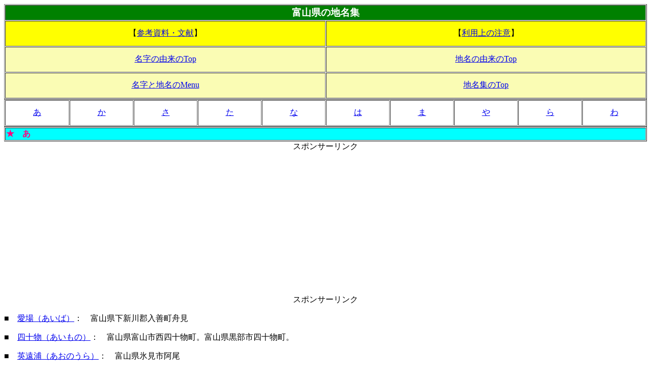

--- FILE ---
content_type: text/html
request_url: https://folklore2017.com/kenmei/163.htm
body_size: 5625
content:
<html>

<head>
<meta content="ja" http-equiv="Content-Language" />
<meta content="text/html; charset=euc-jp" http-equiv="Content-Type" />
<meta name="viewport" content="width=device-width, initial-scale=1">
<script data-ad-client="ca-pub-7418662779465465" async src="https://pagead2.googlesyndication.com/pagead/js/adsbygoogle.js"></script>
<meta NAME="ROBOTS" CONTENT="NOARCHIVE">

<!-- Google tag (gtag.js) -->
<script async src="https://www.googletagmanager.com/gtag/js?id=G-BDD8J974PV"></script>
<script>
  window.dataLayer = window.dataLayer || [];
  function gtag(){dataLayer.push(arguments);}
  gtag('js', new Date());

  gtag('config', 'G-BDD8J974PV');
</script>


<title>富山県の地名集</title>
<style type="text/css">
.auto-style1 {
	border-width: 1px;
}
</style>
</head>


<body>

<table border="1" cellspacing="1" width="100%">
  <tr>
    <td width="100%" colspan="2" align="center" bgcolor="#008000">
	<font
    face="ＭＳ Ｐ明朝" color="#FFFFFF"><big><strong>富山県の地名集</strong></big></font></td>
  </tr>
  <tr>
    <td width="50%" align="center" bgcolor="#FFFF00" class="auto-style1" style="height: 50">【<a href="../001.htm">参考資料・文献</a>】</td>
    <td width="50%" align="center" bgcolor="#FFFF00" class="auto-style1" style="height: 50">【<a href="../z999.htm">利用上の注意</a>】</td>
  </tr>
  <tr>
    <td width="50%" align="center" bgcolor="#FAFCB4" class="auto-style1" style="height: 50"><a href="../060828.htm">
	名字の由来のTop</a></td>
    <td width="50%" align="center" bgcolor="#FAFCB4" class="auto-style1" style="height: 50"><a href="../050430.htm">
	地名の由来のTop</a></td>
  </tr>
  <tr>
    <td width="50%" align="center" bgcolor="#FAFCB4" class="auto-style1" style="height: 50"><a href="../menu.htm">
	名字と地名のMenu</a></td>
    <td width="50%" align="center" bgcolor="#FAFCB4" class="auto-style1" style="height: 50"><a href="index4.htm">
	地名集のTop</a></td>
  </tr>
  </table>

<table border="1" cellspacing="1" width="100%">
  <tr>
    <td width="10%" align="center" class="auto-style1" style="height: 50"><a href="#あ">あ</a></td>
    <td width="10%" align="center" class="auto-style1" style="height: 50"><a href="#か">か</a></td>
    <td width="10%" align="center" class="auto-style1" style="height: 50"><a href="#さ">さ</a></td>
    <td width="10%" align="center" class="auto-style1" style="height: 50"><a href="#た">た</a></td>
    <td width="10%" align="center" class="auto-style1" style="height: 50"><a href="#な">な</a></td>
    <td width="10%" align="center" class="auto-style1" style="height: 50"><a href="#は">は</a></td>
    <td width="10%" align="center" class="auto-style1" style="height: 50"><a href="#ま">ま</a></td>
    <td width="10%" align="center" class="auto-style1" style="height: 50"><a href="#や">や</a></td>
    <td width="10%" align="center" class="auto-style1" style="height: 50"><a href="#ら">ら</a></td>
    <td width="10%" align="center" class="auto-style1" style="height: 50"><a href="#わ">わ</a></td>
  </tr>
</table>

<table border="1" cellspacing="1" width="100%">
  <tr>
    <td width="100%" bgcolor="#00FFFF"><font color="#FF0080"><strong>★　<a name="あ">あ</a></strong></font></td>
  </tr>
</table>

<table border="0" cellpadding="0" cellspacing="0" width="100%">
  <tr>
    <td width="100%" align="center">スポンサーリンク</td>
  </tr>
  <tr>
    <td width="100%" align="center"><script async src="//pagead2.googlesyndication.com/pagead/js/adsbygoogle.js"></script>
<!-- 民俗学自動サイズ -->
<ins class="adsbygoogle"
     style="display:block"
     data-ad-client="ca-pub-7418662779465465"
     data-ad-slot="9047706634"
     data-ad-format="auto"></ins>
<script>
(adsbygoogle = window.adsbygoogle || []).push({});
</script></td>
  </tr>
  <tr>
    <td width="100%" align="center">スポンサーリンク</td>
  </tr>
</table>

<p>■　<a href="../timei990/994264.htm">愛場（あいば）</a>：　富山県下新川郡入善町舟見</p>
<p>■　<a href="../timei900/0023.htm">四十物（あいもの）</a>：　富山県富山市西四十物町。富山県黒部市四十物町。</p>
<p>■　<a href="../timei900/723.htm">英遠浦（あおのうら）</a>：　富山県氷見市阿尾</p>
<p>■　<a href="../timei/127.htm">青柳（あおやなぎ）</a>：　富山県富山市青柳</p>
<p>■　<a href="../timei200/0090.htm">赤倉（あかくら）</a>：　 
富山県小矢部市赤倉</p>
<p>■　<a href="../timei990/995711.htm">赤ハゲ（あかはげ）</a>：　富山県中新川郡上市町</p>
<p>■　<a href="../siryou/0180.htm#・　秋島（アキシマ）">秋島（アキシマ）</a>：　富山県富山市秋ケ島（あきがしま）</p>
<p>■　<a href="../timei990/994289.htm">悪王寺（あくおうじ）</a>：　富山県富山市悪王寺</p>
<p>■　<a href="../timei990/995712.htm">山女（あけび）</a>：　富山県魚津市山女</p>
<p>■　<a href="../timei990/991780.htm">明日（あけび）</a>：　富山県黒部市宇奈月町明日（あけび）</p>
<p>
■　<a href="../timei200/0023.htm#■　朝日（あさひ）：　富山県下新川郡朝日町">朝日（あさひ）</a>：　富山県下新川郡朝日町</p>
<p>■　<a href="../timei900/177.htm">雨晴（あまはらし）</a>：　 富山県高岡市太田雨晴</p>
<p>■　<a href="../timei900/205.htm">雨潜(あめくぐり)</a>：　富山県南砺市雨潜</p>
<p>■　<a href="../timei/801.htm">新山（あらやま）</a>：　富山県南砺市利賀村新山</p>
<p>■　粟巣野（あわすの）：　富山県富山市粟巣野</p>
<p>■　<a href="../timei/049.htm">粟原（あわら）</a>：　富山県氷見市粟原</p>
<p>■　<a href="../timei/049.htm">湶町（あわらまち）</a>：　 富山県高岡市あわら町</p>
<p>■　<a href="../timei900/724.htm">生地（いくぢ）</a>：　富山県黒部市生地</p>
<p>■　<a href="../timei990/993732.htm">池尻（いけのしり）</a>：　富山県南砺市池尻</p>
<p>■　<a href="../timei900/0219.htm">石動（いするぎ）</a>：　富山県小矢部市石動町</p>
<p>■　<a href="../timei900/725.htm">井波（いなみ）</a>：　富山県南砺市井波</p>
<p>■　<a href="../timei990/993832.htm">犬山（いぬやま）</a>：　富山県黒部市犬山</p>
<p>■　<a href="../timei990/995713.htm">井口（いのくち）</a>：　富山県東礪波郡井口村（南砺市）</p>
<p>■　<a href="../timei700/70125.htm">猪谷（いのたに）</a>：　富山県富山市猪谷。富山県南砺市猪谷。</p>
<p>
■　<a href="../timei900/0219.htm">今石動（いまいするぎ）</a>：　富山県小矢部市今石動町</p>
<p>
■　<a href="../timei900/726.htm">射水（いみず）</a>：　富山県射水市</p>
<p>■　<a href="../timei990/993575.htm">今生津（いもうづ）</a>：　富山県富山市今生津</p>
<p>■　<a href="../timei990/993582.htm">入谷（いりたに）</a>：　富山県富山市八尾町入谷</p>
<p>■　<a href="../timei990/991781.htm">岩峅寺（いわくらじ）</a>：　富山県中新川郡立山町岩峅寺</p>
<p>■　<a href="../timei990/993837.htm">犬内（いんない）</a>：　富山県射水市犬内</p>
<p>■　<a href="../timei990/991792.htm">魚津（うおづ）</a>：　富山県魚津市</p>
<p>■　<a href="../timei900/727.htm">打出（うちいで）</a>：　富山県富山市打出</p>
<p>■　<a href="../timei900/0009.htm">宇奈月（うなづき）</a>：　富山県黒部市宇奈月町</p>
<p>■　<a href="../timei900/208.htm">瓜裂清水(うりわりしょうず)</a>：　富山県</p>
<p>■　上見（うわみ）：　富山県南砺市上見</p>
<p>■　<a href="../timei900/728.htm">海老江（えびえ）</a>：　富山県中新川郡舟橋村海老江。富山県射水市海老江。</p>
<p>■　<a href="../timei990/991782.htm">大江干（おおえぼし）：</a>　富山県富山市大江干</p>
<p>■　<a href="../timei800/0004.htm">大掛（おおがけ）</a>：　富山県滑川市大掛</p>
<p>■　<a href="../timei990/993786.htm">狼（おおかみ）</a>：　富山県高岡市戸出狼（といでおおかみ）</p>
<p>■　<a href="../timei/039.htm">大久保（おおくぼ）</a>：　富山県富山市大久保</p>
<p>■　<a href="../timei990/995714.htm">大島（おおしま）</a>：　富山県射水郡大島町（射水市）</p>
<p>■　<a href="../timei990/995715.htm">大江(おおごう)</a>：　富山県射水市</p>
<p>■　<a href="../timei990/995716.htm">大沢野（おおさわの）</a>：　富山県上新川郡大沢野町</p>
<p>■　<a href="../timei990/995717.htm">大山（おおやま）</a>：　富山県上新川郡大山町（現富山市）</p>
<p>■　<a href="../timei990/995718.htm">荻布（おぎの）</a>：　富山県高岡市荻布</p>
<p>■　<a href="../timei990/995719.htm">荻生（おぎゅう）</a>：　富山県黒部市萩生</p>
<p>■　<a href="../timei100/344.htm">押上（おしあげ）</a>：　富山県富山市押上</p>
<p>■　<a href="../timei/068.htm">小谷（おたに）</a>：　富山県富山市小谷</p>
<p>■　<a href="../timei900/567.htm">女川（おながわ）</a>：　富山県中新川郡上市町女川</p>
<p>■　<a href="../timei990/991791.htm">小矢部（おやべ）</a>：　富山県小矢部市</p>

<table border="1" cellspacing="1" width="100%">
  <tr>
    <td width="100%" bgcolor="#00FFFF"><font color="#FF0080"><strong>★　<a name="か">か</a></strong></font></td>
  </tr>
</table>

<p>■　<a href="../siryou/0195.htm#・　海津（カイヅ）">海津（カイヅ）</a>：　富山県氷見市海津</p>
<p>■　<a href="../timei/120.htm">開発（かいほつ）</a>：　富山県富山市開発。富山県高岡市開発町。富山県砺波市東開発。富山県南砺市開発。富山県射水市今開発。富山県<a href="../timei990/995720.htm">中新川郡上市町</a>中開発。</p>
<p>■　<a href="../siryou/0196.htm#・　鏡宮（カガノミヤ）">鏡宮（カガノミヤ）</a>：　富山県射水市鏡宮</p>
<p>■　<a href="../siryou/0196.htm#・　鏡野（カガミノ）">鏡野（カガミノ）</a>：　富山県黒部市鏡野</p>
<p>■　<a href="../timei990/993565.htm">掛畑（かけはた）</a>：　富山県富山市八尾町掛畑</p>
<p>■　<a href="../timei800/0012.htm">片掛（かたかけ）</a>：　富山県富山市片掛</p>
<p>■　<a href="../timei/047.htm">加納（かのう）</a>：　富山県氷見市加納</p>
<p>■　<a href="../timei900/0083.htm">鎌倉（かまくら）</a>：　富山県富山市山田鎌倉</p>
<p>■　<a href="../timei990/995720.htm">上市（かみいち）</a>：　富山県中新川郡上市町</p>
<p>■　<a href="../timei990/995721.htm">上平（かみたいら）</a>：　富山県東礪波郡上平村（現南砺市）</p>
<p>
■　<a href="../timei990/991783.htm">上新川（かみにいかわ）</a>：　富山県上新川郡</p>
<p>■　<a href="../timei/144.htm">鴨（かも）</a>：　富山県高岡市鴨島町（かもじままち）</p>
<p>■　<a href="../10000/20000/20264.htm">鴨島（かもじま）</a>：　富山県高岡市鴨島</p>
<p>■　<a href="../timei990/991784.htm">嘉例谷（かれいだん）</a>：　富山県小矢部市</p>
<p>■　<a href="../siryou/0035.htm#・　経田（きょうでん）">経田（きょうでん）</a>：　富山県小矢部市経田</p>
<p>■　<a href="../timei/821.htm">桐谷（きりたに）</a>：　富山県富山市八尾町桐谷</p>
<p>■　<a href="../timei900/729.htm">楠木（くすのき）</a>：　富山県富山市楠木</p>
<p>■　<a href="../timei990/993568.htm">沓掛（くつかけ）</a>：　富山県黒部市沓掛</p>
<p>■　<a href="../timei/828.htm">栗須（くりす）</a>：　富山県富山市八尾町栗須</p>
<p>■　<a href="../20000/2980119.htm">来栖（くるす）</a>：　富山県南砺市来栖（くるす）</p>
<p>■　<a href="../siryou/0016.htm#・　胡桃（くるみ）">胡桃（くるみ）</a>：　富山県氷見市胡桃</p>
<p>■　<a href="../timei/828.htm">栗虫（くりむし）</a>：　富山県黒部市宇奈月町栗虫</p>
<p>■　<a href="../timei700/70123.htm">呉羽（くれは）</a>：　富山県富山市呉羽町</p>
<p>
■　<a href="../050430090.htm">呉羽山（くれはやま）</a>：　富山市の西部に延びている呉羽丘陵中の山。</p>
<p>
■　<a href="../timei/045.htm">黒田（くろだ）</a>：　富山県富山市八尾町黒田</p>
<p>
■　<a href="../timei900/999038.htm">黒部（くろべ）</a>：　富山県黒部市</p>
<p>■　<a href="../timei900/730.htm">小出（こいで）</a>：　 富山県富山市水橋小出</p>
<p>■　<a href="../timei/803.htm">神代（こうじろ）</a>：　富山県氷見市神代</p>
<p>■　<span><a href="../timei990/991799.htm">五箇山（ごかやま）</a>：　富山県</span></p>
<p>■　<a href="../timei990/995722.htm">国分（こくぶ）</a>：　富山県高岡市伏木国分</p>
<p>■　<a href="../timei990/993659.htm">小杉（こすぎ）</a>：　富山県射水市倉垣小杉</p>
<p>■　<a href="../siryou/0207.htm#・　護摩（ゴマ）">護摩（ゴマ）</a>：　富山県中新川郡上市町護摩堂（ごまどう）</p>
<p>■　<a href="../timei/102.htm">五郎丸（ごろうまる）</a>：　富山県富山市水橋五郎丸<br>
</p>

<table border="1" cellspacing="1" width="100%">
  <tr>
    <td width="100%" bgcolor="#00FFFF"><font color="#FF0080"><strong>★　<a name="さ">さ</a></strong></font></td>
  </tr>
</table>

<p>■　<a href="../timei/012.htm">佐伯（さえき）</a>：　富山県魚津市佐伯</p>
<p>■　<a href="../timei990/995723.htm">笹津（ささづ）</a>：　富山県富山市笹津</p>
<p>■　<a href="../timei900/731.htm">眼目（さっか）</a>：　富山県中新川郡上市町眼目</p>
<p>■　<a href="../timei/903.htm">指崎（さっさき）</a>：　富山県氷見市指崎</p>
<p>■　<a href="../timei/861.htm">猿が馬場（さるがばんば）</a>：　富山県小矢部市</p>
<p>■　<a href="../timei/018.htm">三郷（さんごう）</a>：　富山県富山市水橋開発三郷（さんごう）</p>
<p>■　<a href="../timei990/997822.htm">三ノ窓（さんのまど）</a>：　富山県中新川郡立山町・上市町</p>
<p>■　<a href="../timei/114.htm">三女子（さんよし）</a>：　富山県高岡市三女子</p>
<p>■　<a href="../siryou/0143.htm#・　寺家（ジケ）">寺家（ジケ）</a>：　富山県富山市寺家<br></p>
<p>■　<a href="../timei990/993970.htm">四間町（しけんちょう）</a>：　富山県滑川市四間町。</p>
<p>■　<a href="../timei/918.htm">七軒（しちけん）</a>：　富山県射水市海老江七軒。富山県富山市七軒町。</p>
<p>■　<a href="../timei990/994070.htm">舌山（したやま）</a>：　富山県黒部市舌山</p>
<p>■　<a href="../timei900/732.htm">一日市（していち）</a>：　富山県南砺市一日市</p>
<p>■　<a href="../timei990/995724.htm">柴橋（しばはし）</a>：　富山県富山市八尾町柴橋</p>
<p>■　<a href="../timei990/995725.htm">島尾（しまお）</a>：　富山県氷見市島尾</p>
<p>■　<a href="../timei990/995726.htm">下（しも）</a>：　富山県射水郡下村（現射水市）</p>
<p>■　<a href="../timei990/995727.htm">下新川（しもにいかわ）</a>：　富山県下新川郡</p>
<p>■　<a href="../timei990/993745.htm">蛇喰（じゃばみ）</a>：　富山県南砺市蛇喰</p>
<p>■　<a href="../timei900/733.htm">城端（じょうはな）</a>：　 富山県南砺市城端</p>
<p>■　<a href="../timei990/995728.htm">新湊（しんみなと）</a>：　富山県新湊市（現射水市）</p>
<p>■　<a href="../timei900/734.htm">総曲輪（そうがわ）</a>：　富山県富山市総曲輪</p>
<p>■　<a href="../timei990/993587.htm">祖谷（そだに）</a>：　富山県南砺市祖谷<br>
</p>

<table border="1" cellspacing="1" width="100%">
  <tr>
    <td width="100%" bgcolor="#00FFFF"><font color="#FF0080"><strong>★　<a name="た">た</a></strong></font></td>
  </tr>
</table>

<p>■　<a href="../timei990/991785.htm#■　大門（だいもん）：　富山県射水市大門">大門（だいもん）</a>：　富山県射水市大門</p>
<p>■　<a href="../timei990/995729.htm">平（たいら）</a>：　富山県東礪波郡平村（現南砺市）</p>
<p>■　<a href="../timei900/0239.htm">大平（だいら）</a>：　富山県下新川郡朝日町大平（だいら）</p>
<p>■　<a href="../timei900/735.htm">高岡（たかおか）</a>：　富山県高岡市</p>
<p>■　<a href="../timei990/991786.htm">高儀（たかぎ）</a>：　富山県南砺市高儀</p>
<p>
■　<a href="../timei990/991787.htm">高波（たかなみ）</a>：　富山県砺波市高波</p>
<p>■　<a href="../timei/096.htm">高橋（たかはし）</a>：　富山県富山市八尾町高橋</p>
<p>■　<a href="../timei900/999071.htm">立野脇（たてのわき）</a>：　富山県南砺市立野脇</p>
<p>■　<a href="../050430090.htm">立山（たてやま）</a>：　富山県中新川郡立山町芦峅寺</p>
<p>■　<a href="../timei/050.htm">田中（たなか）</a>：　富山県南砺市田中</p>
<p>■　<a href="../timei700/70127.htm">千里（ちさと）</a>：　富山県富山市婦中町千里</p>
<p>■　<a href="../timei900/484.htm">作道（つくりみち）</a>：　富山県射水市作道</p>
<p>■　<a href="../timei/131.htm">土合（どあい）</a>：　富山県射水市土合</p>
<p>■　<a href="../timei990/991788.htm">戸出（といで）</a>：　富山県高岡市戸出町</p>
<p>■　<a href="../timei990/995730.htm">利賀（とが）</a>：　富山県東礪波郡利賀村（現南砺市）</p>
<p>■　<a href="../timei990/995731.htm">土代（どだい）</a>：　富山県射水郡小杉町土代（射水市）</p>
<p>■　<a href="../timei990/990976.htm">砺波（となみ）</a>：　富山県砺波市</p>
<p>■　戸保家（とぼけ）：　富山県南砺市戸保家</p>
<p>■　<a href="../timei990/995732.htm">泊（とまり）</a>：　富山県下新川郡朝日町泊</p>
<p>■　<a href="165.htm">富山県（とやまけん）</a><br>
</p>

<table border="1" cellspacing="1" width="100%">
  <tr>
    <td width="100%" bgcolor="#00FFFF"><font color="#FF0080"><strong>★　<a name="な">な</a></strong></font></td>
  </tr>
</table>

<p>■　<a href="../siryou/0223.htm#・　中沖（ナカオキ）">中沖（ナカオキ）</a>：　富山県富山市中沖</p>
<p>■　<a href="../timei/057.htm#■　中川（なかがわ）：　富山県高岡市中川">中川（なかがわ）</a>：　富山県高岡市中川</p>
<p>■　<a href="../timei990/991783.htm">中新川（なかにいかわ）</a>：　富山県中新川郡</p>
<p>■　鍋島（なべしま）：　富山県砺波市鍋島</p>
<p>■　<a href="../timei900/736.htm">滑川（なめりかわ）</a>：　富山県滑川市</p>
<p>■　<a href="../timei990/990976.htm">西礪波（にしとなみ）</a>：　富山県西礪波郡</p>
<p>■　<a href="../timei990/991789.htm">入善（にゅうぜん）</a>：　富山県下新川郡入善町入膳</p>
<p>■　<a href="../timei990/991790.htm">楡原（にれはら）</a>：　富山県富山市楡原</p>
<p>
■　<a href="../timei990/991793.htm">婦負（ねい・ねひ）</a>：　越中国婦負郡。富山県婦負郡。</p>
<p>■　<a href="../timei900/0220.htm">練合（ねりや）</a>：　富山県射水市海老江練合（ねりや）</p>
<p>■　<a href="../timei990/995733.htm">能町（のうまち）</a>：　富山県高岡市能町</p>
<p>■　<a href="../timei990/995734.htm">野尻（のじり）</a>：　富山県南砺市野尻</p>
<p>■　<a href="../timei/070.htm">野田（のだ）</a>：　富山県南砺市野田</p>

<table border="1" cellspacing="1" width="100%">
  <tr>
    <td width="100%" bgcolor="#00FFFF"><font color="#FF0080"><strong>★　<a name="は">は</a></strong></font></td>
  </tr>
</table>

<p>■　<a href="../timei/823.htm">萩原（はぎわら）</a>：　 富山県富山市萩原</p>
<p>■　<a href="../timei700/70169.htm">波並（はなみ）</a>：　石川県鳳珠郡能登町波並</p>
<p>■　<a href="../timei/125.htm">埴生（はにう）</a>：　 富山県小矢部市埴生</p>
<p>■　<a href="../siryou/0111.htm#・　土生（ハブ）">土生（ハブ）</a>：　富山県南砺市土生</p>
<p>■　<a href="../timei990/995735.htm">林（はやし）</a>：　富山県高岡市林新</p>
<p>■　<a href="../timei700/70126.htm">速星（はやほし）</a>：　富山県富山市婦中町速星</p>
<p>
■　<a href="../timei990/995736.htm">反怖（はんぽ）</a>：　富山県福光町嫁兼（よめがね）反怖</p>
<p>■　<a href="../timei990/991794.htm">般若野（はんにゃの）</a>：　富山県高岡市</p>
<p>■　<a href="../timei/088.htm">日置（ひおき）</a>：　富山県中新川郡立山町日置</p>
<p>■　<a href="../timei990/990976.htm">東礪波（ひがしとなみ）</a>：　富山県東礪波郡</p>
<p>■　<a href="../siryou/0220.htm#・　日名田（ヒナタ）">日名田（ヒナタ）</a>：　富山県氷見市日名田</p>
<p>■　<a href="../timei900/737.htm">戸破（ひばり）</a>：　富山県射水市戸破</p>
<p>■　<a href="../timei900/0058.htm">氷見（ひみ）</a>：　富山県氷見市</p>
<p>■　<a href="../timei990/994110.htm">枇杷首（びわくび）</a>：　富山県射水市枇杷首</p>
<p>■　<a href="../timei990/994273.htm">福岡（ふくおか）</a>：　富山県高岡市福岡町</p>
<p>■　<a href="../timei990/991795.htm#■　福野（ふくの）：　富山県南砺市福野">福野（ふくの）</a>：　富山県南砺市福野</p>
<p>■　<a href="../timei990/994277.htm">福光（ふくみつ）</a>：　 富山県南砺市福光</p>
<p>■　<a href="../timei990/990004.htm">伏木（ふしき）</a>：　富山県高岡市伏木</p>
<p>■　<a href="../siryou/0076.htm#・　藤見（ふじみ）">藤見（ふじみ）</a>：　富山県富山市藤木藤見町</p>
<p>■　<a href="../timei990/995737.htm">二塚（ふたつか）</a>：　富山県高岡市二塚</p>
<p>■　<a href="../timei990/991796.htm">婦中（ふちゅう）</a>：　富山県婦負郡婦中町（富山県富山市）</p>
<p>■　<a href="../timei/8031.htm">仏田（ぶつでん）</a>：　富山県魚津市仏田</p>
<p>■　<a href="../timei/135.htm">舟橋（ふなはし）</a>：　富山県新川郡舟橋村</p>
<p>■　<a href="../siryou/0113.htm#・　放寺（ほうじ）">放寺（ほうじ）</a>：　富山県高岡市戸出放寺</p>
<p>■　<a href="../timei990/994142.htm">放生津（ほうじょうづ）</a>：　富山県高岡市放生津</p>
<p>■　<a href="../timei990/995738.htm">細入（ほそいり）</a>：　富山県婦負郡細入村</p>
<p>■　<a href="../siryou/0087.htm#・　布袋（ほてい）">布袋（ほてい）</a>：　富山県南砺市布袋</p>
<p>■　<a href="../siryou/0113.htm#・　放土ヶ瀬（ホドガセ）">放土ヶ瀬（ホドガセ）</a>：　富山県中新川郡上市町放士ケ瀬新（ほうじがせしん）</p>
<p>■　<a href="../697.htm">堀田（ほりだ）</a>：　富山県氷見市堀田（ほりた）</p>

<table border="1" cellspacing="1" width="100%">
  <tr>
    <td width="100%" bgcolor="#00FFFF"><font color="#FF0080"><strong>★　<a name="ま">ま</a></strong></font></td>
  </tr>
</table>

<p>■　<a href="../timei/143.htm">牧野（まきの）</a>：　富山県富山市牧野</p>
<p>■　<a href="../timei/143.htm">牧野（まきの）</a>：　富山県黒部市牧野</p>
<p>■　<a href="../timei990/991328.htm#■　松尾（まつお）：　富山県小矢部市松尾">松尾（まつお）</a>：　富山県小矢部市松尾</p>
<p>■　<a href="../siryou/0172.htm#・　見内（ミウチ）">見内（ミウチ）</a>：　富山県氷見市見内</p>
<p>■　<a href="../timei990/994209.htm">水橋（みずはし）</a>：　富山県富山市水橋</p>
<p>■　<a href="../siryou/0171.htm#・　三谷（ミタニ）">三谷（ミタニ）</a>：　富山県砺波市三谷</p>
<p>■　<a href="../timei990/994082.htm">耳浦（みみうら）</a>：　富山県氷見市大浦</p>
<p>■　<a href="../timei990/994284.htm">宮崎（みやざき）</a>：　富山県下新川郡朝日町宮崎</p>
<p>■　<a href="../timei900/999085.htm">滅鬼（めっき）</a>：　富山県富山市八尾町滅鬼</p>
<p>■　<a href="../timei/890.htm">女良村（めらむら）</a>：　富山県射水郡（氷見郡）の旧村名</p>

<table border="1" cellspacing="1" width="100%">
  <tr>
    <td width="100%" bgcolor="#00FFFF"><font color="#FF0080"><strong>★　<a name="や">や</a></strong></font></td>
  </tr>
</table>

<p>■　<a href="../siryou/0160.htm#・　矢木（ヤギ）">矢木（ヤギ）</a>：　富山県砺波市矢木</p>
<p>■　<a href="../siryou/0020.htm#・　八十島（やそじま）">八十島（やそじま）</a>：　富山県富山市八尾町</p>
<p>■　<a href="../timei/112.htm">八尾（やつお）</a>：　富山県富山市八尾町（やつおまち）</p>
<p>■　<a href="../timei/808.htm">柳川（やなんかわ）</a>：　富山県富山市山田宿坊（柳川・やないご）</p>
<p>■　<a href="../timei/055.htm">山崎（やまざき）</a>：　富山県下新川郡朝日町山崎</p>
<p>■　<a href="../timei/054.htm">山田（やまだ）</a>：　富山県黒部市山田新（やまだしん）？ 富山県南砺市山田。</p>
<p>■　<a href="../timei/053.htm">山本（やまもと）</a>：　富山県富山市山本。富山県南砺市山本。富山県射水市山本。</p>
<p>■　<a href="../timei990/991797.htm">湯神子（ゆのみこ）</a>：　富山県中新川郡上市町湯神子</p>
<p>■　<a href="../timei990/994016.htm">四方（よかた）</a>：　富山県富山市四方</p>
<p>■　<a href="../timei/060.htm">吉田（よしだ）</a>：　富山県黒部市吉田</p>
<p>■　<a href="../timei990/993722.htm">米田（よねだ）</a>：　富山県富山市米田</p>
<p>■　<a href="../timei990/993931.htm">嫁兼（よめがね）</a>：　富山県南砺市嫁兼</p>
<p>■　<a href="../timei900/181.htm">鼠谷（よめだん）</a>：　富山県富山市<br>
</p>

<table border="1" cellspacing="1" width="100%">
  <tr>
    <td width="100%" bgcolor="#00FFFF"><font color="#FF0080"><strong>★　<a name="ら">ら</a></strong></font></td>
  </tr>
</table>

<p>■　<a href="../timei900/370.htm">頼成（らんじょう）</a>：　富山県砺波市頼成</p>
<p>■　<a href="../timei990/991798.htm">六渡寺（ろくどうじ）駅</a>：　万葉線。富山県射水市庄西町</p>
<p>■　<a href="../timei990/994022.htm">六郎丸（ろくろうまる）</a>：　富山県魚津市六郎丸</p>

<table border="1" cellspacing="1" width="100%">
  <tr>
    <td width="100%" bgcolor="#00FFFF"><font color="#FF0080"><strong>★　<a name="わ">わ</a></strong></font></td>
  </tr>
</table>

<p>■　</p>

<table border="0" width="100%" cellpadding="0" cellspacing="0">
  <tr>
    <td width="100%" bgcolor="#000080"><img
    SRC="https://folklore2017.com/cgi-local/daycnt01/account.cgi" ALT="統計表示" BORDER="1"
    width="1" height="1"></td>
  </tr>
</table>




</body>
</html>


--- FILE ---
content_type: text/html; charset=utf-8
request_url: https://www.google.com/recaptcha/api2/aframe
body_size: 267
content:
<!DOCTYPE HTML><html><head><meta http-equiv="content-type" content="text/html; charset=UTF-8"></head><body><script nonce="fc7NkofJIEiOg-1nDLGeGQ">/** Anti-fraud and anti-abuse applications only. See google.com/recaptcha */ try{var clients={'sodar':'https://pagead2.googlesyndication.com/pagead/sodar?'};window.addEventListener("message",function(a){try{if(a.source===window.parent){var b=JSON.parse(a.data);var c=clients[b['id']];if(c){var d=document.createElement('img');d.src=c+b['params']+'&rc='+(localStorage.getItem("rc::a")?sessionStorage.getItem("rc::b"):"");window.document.body.appendChild(d);sessionStorage.setItem("rc::e",parseInt(sessionStorage.getItem("rc::e")||0)+1);localStorage.setItem("rc::h",'1768679822946');}}}catch(b){}});window.parent.postMessage("_grecaptcha_ready", "*");}catch(b){}</script></body></html>